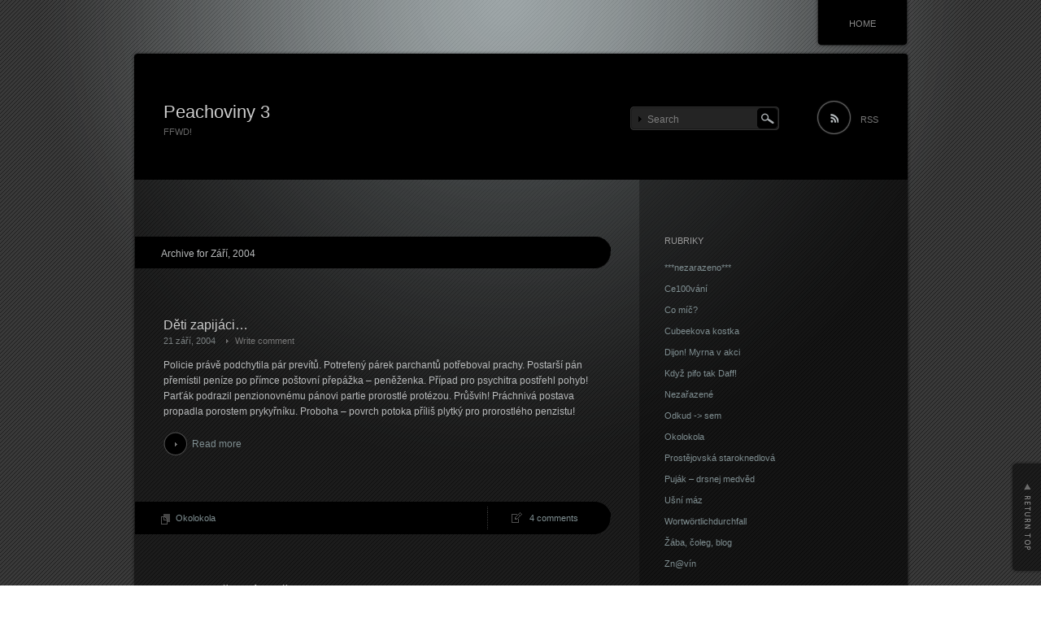

--- FILE ---
content_type: text/html; charset=UTF-8
request_url: http://bloguje.thegen.cz/2004/09/
body_size: 6701
content:
<!DOCTYPE html PUBLIC "-//W3C//DTD XHTML 1.1//EN" "http://www.w3.org/TR/xhtml11/DTD/xhtml11.dtd">
<html xmlns="http://www.w3.org/1999/xhtml">
<head profile="http://gmpg.org/xfn/11">
<meta http-equiv="Content-Type" content="text/html; charset=UTF-8" />
<meta http-equiv="X-UA-Compatible" content="IE=EmulateIE7" />
<title>  2004  Září | Peachoviny 3</title>
<meta name="description" content="Děti zapijáci&#8230;" />
<link rel="alternate" type="application/rss+xml" title="Peachoviny 3 RSS Feed" href="http://bloguje.thegen.cz/feed/" />
<link rel="alternate" type="application/atom+xml" title="Peachoviny 3 Atom Feed" href="http://bloguje.thegen.cz/feed/atom/" /> 
<link rel="pingback" href="http://bloguje.thegen.cz/xmlrpc.php" />

<link rel="stylesheet" href="http://bloguje.thegen.cz/wp-content/themes/piano-black/style.css" type="text/css" media="screen" />
<link rel="stylesheet" href="http://bloguje.thegen.cz/wp-content/themes/piano-black/comment-style.css" type="text/css" media="screen" />

<!--[if lt IE 7]>
<script type="text/javascript" src="http://bloguje.thegen.cz/wp-content/themes/piano-black/js/iepngfix.js"></script>
<link rel="stylesheet" href="http://bloguje.thegen.cz/wp-content/themes/piano-black/ie6.css" type="text/css" media="screen" />
<![endif]--> 

<style type="text/css">
.post img, .post a img { border:1px solid #222; padding:5px; margin:0;  background:#555; }
.post a:hover img { border:1px solid #849ca0; background:#59847d; }
.post img.wp-smiley { border:0px; padding:0px; margin:0px; background:none; }
</style>

 
<!-- Google Analytics Local by Webcraftic Local Google Analytics -->
<script>
(function(i,s,o,g,r,a,m){i['GoogleAnalyticsObject']=r;i[r]=i[r]||function(){
            (i[r].q=i[r].q||[]).push(arguments)},i[r].l=1*new Date();a=s.createElement(o),
            m=s.getElementsByTagName(o)[0];a.async=1;a.src=g;m.parentNode.insertBefore(a,m)
            })(window,document,'script','http://bloguje.thegen.cz/wp-content/uploads/wga-cache/local-ga.js','ga');
ga('create', 'UA-33270424-1', 'auto');
ga('send', 'pageview');
</script>
<!-- end Google Analytics Local by Webcraftic Local Google Analytics -->
<link rel='dns-prefetch' href='//s.w.org' />
		<script type="text/javascript">
			window._wpemojiSettings = {"baseUrl":"https:\/\/s.w.org\/images\/core\/emoji\/13.0.1\/72x72\/","ext":".png","svgUrl":"https:\/\/s.w.org\/images\/core\/emoji\/13.0.1\/svg\/","svgExt":".svg","source":{"concatemoji":"http:\/\/bloguje.thegen.cz\/wp-includes\/js\/wp-emoji-release.min.js?ver=5.6.16"}};
			!function(e,a,t){var n,r,o,i=a.createElement("canvas"),p=i.getContext&&i.getContext("2d");function s(e,t){var a=String.fromCharCode;p.clearRect(0,0,i.width,i.height),p.fillText(a.apply(this,e),0,0);e=i.toDataURL();return p.clearRect(0,0,i.width,i.height),p.fillText(a.apply(this,t),0,0),e===i.toDataURL()}function c(e){var t=a.createElement("script");t.src=e,t.defer=t.type="text/javascript",a.getElementsByTagName("head")[0].appendChild(t)}for(o=Array("flag","emoji"),t.supports={everything:!0,everythingExceptFlag:!0},r=0;r<o.length;r++)t.supports[o[r]]=function(e){if(!p||!p.fillText)return!1;switch(p.textBaseline="top",p.font="600 32px Arial",e){case"flag":return s([127987,65039,8205,9895,65039],[127987,65039,8203,9895,65039])?!1:!s([55356,56826,55356,56819],[55356,56826,8203,55356,56819])&&!s([55356,57332,56128,56423,56128,56418,56128,56421,56128,56430,56128,56423,56128,56447],[55356,57332,8203,56128,56423,8203,56128,56418,8203,56128,56421,8203,56128,56430,8203,56128,56423,8203,56128,56447]);case"emoji":return!s([55357,56424,8205,55356,57212],[55357,56424,8203,55356,57212])}return!1}(o[r]),t.supports.everything=t.supports.everything&&t.supports[o[r]],"flag"!==o[r]&&(t.supports.everythingExceptFlag=t.supports.everythingExceptFlag&&t.supports[o[r]]);t.supports.everythingExceptFlag=t.supports.everythingExceptFlag&&!t.supports.flag,t.DOMReady=!1,t.readyCallback=function(){t.DOMReady=!0},t.supports.everything||(n=function(){t.readyCallback()},a.addEventListener?(a.addEventListener("DOMContentLoaded",n,!1),e.addEventListener("load",n,!1)):(e.attachEvent("onload",n),a.attachEvent("onreadystatechange",function(){"complete"===a.readyState&&t.readyCallback()})),(n=t.source||{}).concatemoji?c(n.concatemoji):n.wpemoji&&n.twemoji&&(c(n.twemoji),c(n.wpemoji)))}(window,document,window._wpemojiSettings);
		</script>
		<style type="text/css">
img.wp-smiley,
img.emoji {
	display: inline !important;
	border: none !important;
	box-shadow: none !important;
	height: 1em !important;
	width: 1em !important;
	margin: 0 .07em !important;
	vertical-align: -0.1em !important;
	background: none !important;
	padding: 0 !important;
}
</style>
	<link rel='stylesheet' id='wp-block-library-css'  href='http://bloguje.thegen.cz/wp-includes/css/dist/block-library/style.min.css?ver=5.6.16' type='text/css' media='all' />
<script type='text/javascript' src='http://bloguje.thegen.cz/wp-includes/js/jquery/jquery.min.js?ver=3.5.1' id='jquery-core-js'></script>
<script type='text/javascript' src='http://bloguje.thegen.cz/wp-includes/js/jquery/jquery-migrate.min.js?ver=3.3.2' id='jquery-migrate-js'></script>
<link rel="https://api.w.org/" href="http://bloguje.thegen.cz/wp-json/" /><link rel="EditURI" type="application/rsd+xml" title="RSD" href="http://bloguje.thegen.cz/xmlrpc.php?rsd" />
<link rel="wlwmanifest" type="application/wlwmanifest+xml" href="http://bloguje.thegen.cz/wp-includes/wlwmanifest.xml" /> 
<meta name="generator" content="WordPress 5.6.16" />
<style type="text/css">.recentcomments a{display:inline !important;padding:0 !important;margin:0 !important;}</style><script type="text/javascript" src="http://bloguje.thegen.cz/wp-content/themes/piano-black/js/scroll.js"></script>
<script type="text/javascript" src="http://bloguje.thegen.cz/wp-content/themes/piano-black/js/jscript.js"></script>
<script type="text/javascript" src="http://bloguje.thegen.cz/wp-content/themes/piano-black/js/comment.js"></script>
</head>
<body>
<div id="wrapper">
 <div id="contents">

 <div class="header-menu-wrapper clearfix">
 <div id="pngfix-right"></div>
    <ul class="menu">
   <li class="page_item"><a href="http://bloguje.thegen.cz/">HOME</a></li>
     </ul>
    <div id="pngfix-left"></div>
  </div>

  <div id="header">

      <div id="logo">
    <a href="http://bloguje.thegen.cz/">Peachoviny 3</a>
    <h1>FFWD!</h1>
   </div>
   
   <div id="header_meta">

        <div id="search-area">
           <form method="get" id="searchform" action="http://bloguje.thegen.cz/">
       <div><input type="text" value="Search" name="s" id="search-input" onfocus="this.value=''; changefc('white');" /></div>
       <div><input type="image" src="http://bloguje.thegen.cz/wp-content/themes/piano-black/img/search-button.gif" alt="Search from this blog." title="Search from this blog." id="search-button" /></div>
      </form>
         </div>
    
        <a href="http://bloguje.thegen.cz/feed/" id="rss-feed" title="Entries RSS" >RSS</a>
        
   </div><!-- #header_meta end -->

  </div><!-- #header end -->
  <div id="middle-contents" class="clearfix">

   <div id="left-col">

<div class="common-navi-wrapper">
  <p>Archive for Září, 2004</p>

 </div>


    <div class="post">
     <h2><a href="http://bloguje.thegen.cz/2004/09/deti-zapijaci/200/">Děti zapijáci&#8230;</a></h2>
     <ul class="post-info">
      <li>21 září, 2004</li>
            <li class="write-comment"><a href="http://bloguje.thegen.cz/2004/09/deti-zapijaci/200/#comments">Write comment</a></li>
           </ul>
     <div class="post-content">
       <p>Policie právě podchytila pár prevítů. Potrefený párek parchantů potřeboval prachy. Postarší pán přemístil peníze po přímce poštovní přepážka – peněženka. Případ pro psychitra postřehl pohyb! Parťák podrazil penzionovnému pánovi partie prorostlé protézou. Průšvih! Práchnivá postava propadla porostem prykyřníku. Proboha – povrch potoka příliš plytký pro prorostlého penzistu!<br />
 <a href="http://bloguje.thegen.cz/2004/09/deti-zapijaci/200/#more-200" class="more-link">Read more</a></p>
            </div>
    </div>
    <div class="post-meta">
     <ul class="clearfix">
            <li class="post-category"><a href="http://bloguje.thegen.cz/category/okolokola/" rel="category tag">Okolokola</a></li>
            <li class="post-comment"><a href="http://bloguje.thegen.cz/2004/09/deti-zapijaci/200/#comments"><span class="dsq-postid" data-dsqidentifier="200 http://thegen.3tecky.cz/page_id=196">4 comments</span></a></li>
     </ul>
    </div>


    <div class="post">
     <h2><a href="http://bloguje.thegen.cz/2004/09/dneska-me-to-vino-nejak-bere/199/">Dneska mě to víno nějak bere&#8230;</a></h2>
     <ul class="post-info">
      <li>15 září, 2004</li>
            <li class="write-comment"><a href="http://bloguje.thegen.cz/2004/09/dneska-me-to-vino-nejak-bere/199/#comments">Write comment</a></li>
           </ul>
     <div class="post-content">
       <p>Kdysi dávno, když ještě Bibione znal málokdo, vydal se TheGen do Itálie. Při projíždění neznámou krajinou, mu představenou jako Morava, si všiml nějaké lidové slavnosti. Průvod se skládal z více či méně ožralých postav v historických kostýmech a jemu neznáme slovo burčák se skloňovalo snad na každém rohu. Samozřejmě, že si každý něco toho pokladu koupil, a tak byla cesta do Itálie zpříjemněna explozemi utáhlých PETlahví.<br />
 <a href="http://bloguje.thegen.cz/2004/09/dneska-me-to-vino-nejak-bere/199/#more-199" class="more-link">Read more</a></p>
            </div>
    </div>
    <div class="post-meta">
     <ul class="clearfix">
            <li class="post-category"><a href="http://bloguje.thegen.cz/category/okolokola/" rel="category tag">Okolokola</a></li>
            <li class="post-comment"><a href="http://bloguje.thegen.cz/2004/09/dneska-me-to-vino-nejak-bere/199/#respond"><span class="dsq-postid" data-dsqidentifier="199 http://thegen.3tecky.cz/page_id=195">Write comment</span></a></li>
     </ul>
    </div>


    <div class="post">
     <h2><a href="http://bloguje.thegen.cz/2004/09/aplikujte-replikace/198/">Aplikujte replikace!</a></h2>
     <ul class="post-info">
      <li>14 září, 2004</li>
            <li class="write-comment"><a href="http://bloguje.thegen.cz/2004/09/aplikujte-replikace/198/#comments">Write comment</a></li>
           </ul>
     <div class="post-content">
       <p>Jean Claude van Damme je nezničitelný. Člověk by řekl, že už mu kvanta roznožek a rozvodů musela zlomit rozkrok, ale on stále existuje a pořád se motá před kamerou. Otázkou je jestli to ví on. Jestli to není jen nějaký replikant, který má genetickou paměť a snaží se vzpomenout, co to znamená &#8222;hrát&#8220;.<br />
 <a href="http://bloguje.thegen.cz/2004/09/aplikujte-replikace/198/#more-198" class="more-link">Read more</a></p>
            </div>
    </div>
    <div class="post-meta">
     <ul class="clearfix">
            <li class="post-category"><a href="http://bloguje.thegen.cz/category/zn-vin/" rel="category tag">Zn@vín</a></li>
            <li class="post-comment"><a href="http://bloguje.thegen.cz/2004/09/aplikujte-replikace/198/#comments"><span class="dsq-postid" data-dsqidentifier="198 http://thegen.3tecky.cz/page_id=194">7 comments</span></a></li>
     </ul>
    </div>


    <div class="post">
     <h2><a href="http://bloguje.thegen.cz/2004/09/peklo/197/">Peklo&#8230;</a></h2>
     <ul class="post-info">
      <li>10 září, 2004</li>
            <li class="write-comment"><a href="http://bloguje.thegen.cz/2004/09/peklo/197/#comments">Write comment</a></li>
           </ul>
     <div class="post-content">
       <p>&#8230; jak jinak nazvat pracovní týden, který nekončí v pátek, ale v sobotu? Schválně jestli přijdete na něco lepšího. Potřeboval bych totiž ještě něco horšího na příští pracovní týden, který bude minimálně čtrnáctidenní. Jestli práce šlechtí, tak mi říkejte D´TheGen.<br />
 <a href="http://bloguje.thegen.cz/2004/09/peklo/197/#more-197" class="more-link">Read more</a></p>
            </div>
    </div>
    <div class="post-meta">
     <ul class="clearfix">
            <li class="post-category"><a href="http://bloguje.thegen.cz/category/okolokola/" rel="category tag">Okolokola</a></li>
            <li class="post-comment"><a href="http://bloguje.thegen.cz/2004/09/peklo/197/#comments"><span class="dsq-postid" data-dsqidentifier="197 http://thegen.3tecky.cz/page_id=193">5 comments</span></a></li>
     </ul>
    </div>


    <div class="post">
     <h2><a href="http://bloguje.thegen.cz/2004/09/195/195/">A další pokračování!</a></h2>
     <ul class="post-info">
      <li>6 září, 2004</li>
            <li class="write-comment"><a href="http://bloguje.thegen.cz/2004/09/195/195/#comments">Write comment</a></li>
           </ul>
     <div class="post-content">
       <p>Knedle versus Telecom. Podle mě vyhrál Knedle, protože Telecom už myslím není. A všichni víme proč&#8230;<BR/></p>
            </div>
    </div>
    <div class="post-meta">
     <ul class="clearfix">
            <li class="post-category"><a href="http://bloguje.thegen.cz/category/prostejovska-staroknedlova/" rel="category tag">Prostějovská staroknedlová</a></li>
            <li class="post-comment"><a href="http://bloguje.thegen.cz/2004/09/195/195/#comments"><span class="dsq-postid" data-dsqidentifier="195 http://thegen.3tecky.cz/page_id=191">6 comments</span></a></li>
     </ul>
    </div>


<div class="page-navi clearfix">

</div>

<a href="#wrapper" id="back-top">Return top</a>

   </div><!-- #left-col end -->

   <div id="right-col">

  

 <div id="side-top">
  <div class="side-box" id="categories-2">
<h3 class="side-title">Rubriky</h3>

			<ul>
					<li class="cat-item cat-item-9"><a href="http://bloguje.thegen.cz/category/nezarazeno/">***nezarazeno***</a>
</li>
	<li class="cat-item cat-item-11"><a href="http://bloguje.thegen.cz/category/ce100vani/">Ce100vání</a>
</li>
	<li class="cat-item cat-item-6"><a href="http://bloguje.thegen.cz/category/co-mic/">Co míč?</a>
</li>
	<li class="cat-item cat-item-15"><a href="http://bloguje.thegen.cz/category/cubeekova-kostka/">Cubeekova kostka</a>
</li>
	<li class="cat-item cat-item-7"><a href="http://bloguje.thegen.cz/category/dijon-myrna-v-akci/">Dijon! Myrna v akci</a>
</li>
	<li class="cat-item cat-item-8"><a href="http://bloguje.thegen.cz/category/kdyz-pifo-tak-daff/">Když pifo tak Daff!</a>
</li>
	<li class="cat-item cat-item-1"><a href="http://bloguje.thegen.cz/category/nezarazene/">Nezařazené</a>
</li>
	<li class="cat-item cat-item-12"><a href="http://bloguje.thegen.cz/category/odkud-sem/">Odkud -&gt; sem</a>
</li>
	<li class="cat-item cat-item-5"><a href="http://bloguje.thegen.cz/category/okolokola/">Okolokola</a>
</li>
	<li class="cat-item cat-item-13"><a href="http://bloguje.thegen.cz/category/prostejovska-staroknedlova/">Prostějovská staroknedlová</a>
</li>
	<li class="cat-item cat-item-14"><a href="http://bloguje.thegen.cz/category/pujak-drsnej-medved/">Puják &#8211; drsnej medvěd</a>
</li>
	<li class="cat-item cat-item-16"><a href="http://bloguje.thegen.cz/category/usni-maz/">Ušní máz</a>
</li>
	<li class="cat-item cat-item-10"><a href="http://bloguje.thegen.cz/category/wortwortlichdurchfall/">Wortwörtlichdurchfall</a>
</li>
	<li class="cat-item cat-item-3"><a href="http://bloguje.thegen.cz/category/zaba-coleg-blog/">Žába, čoleg, blog</a>
</li>
	<li class="cat-item cat-item-4"><a href="http://bloguje.thegen.cz/category/zn-vin/">Zn@vín</a>
</li>
			</ul>

			</div>

		<div class="side-box" id="recent-posts-3">

		<h3 class="side-title">Nejnovější příspěvky</h3>

		<ul>
											<li>
					<a href="http://bloguje.thegen.cz/2024/02/home-office-2-0/1645/">Home office 2.0</a>
									</li>
											<li>
					<a href="http://bloguje.thegen.cz/2021/03/testovani-s-prstem-v-nose/1641/">Testování? S prstem v nose&#8230;</a>
									</li>
											<li>
					<a href="http://bloguje.thegen.cz/2021/03/kafe-do-dlani/1638/">Kafe? Do dlaní&#8230;</a>
									</li>
											<li>
					<a href="http://bloguje.thegen.cz/2019/12/problemy-pdp/1631/">Problémy PDP</a>
									</li>
											<li>
					<a href="http://bloguje.thegen.cz/2019/02/dupe-dupe-slon/1627/">Dupe, dupe slon&#8230;</a>
									</li>
					</ul>

		</div>
<div class="side-box" id="recent-comments-2">
<h3 class="side-title">Nejnovější komentáře</h3>
<ul id="recentcomments"><li class="recentcomments"><span class="comment-author-link">thegen</span>: <a href="http://bloguje.thegen.cz/2017/07/na-optimistickou-notu/1601/#comment-8939">Na optimistickou notu</a></li><li class="recentcomments"><span class="comment-author-link">cubeek</span>: <a href="http://bloguje.thegen.cz/2017/07/na-optimistickou-notu/1601/#comment-8930">Na optimistickou notu</a></li><li class="recentcomments"><span class="comment-author-link"><a href='http://lobo.blokuje.cz' rel='external nofollow ugc' class='url'>lobo</a></span>: <a href="http://bloguje.thegen.cz/2016/07/kleinwelt/1577/#comment-5452">Kleinwelt</a></li><li class="recentcomments"><span class="comment-author-link">cubeek</span>: <a href="http://bloguje.thegen.cz/2015/08/dva-renaulty-v-kupecku/1547/#comment-3472">Dva renaulty v kupéčku&#8230;</a></li><li class="recentcomments"><span class="comment-author-link">dalimil</span>: <a href="http://bloguje.thegen.cz/2015/08/dva-renaulty-v-kupecku/1547/#comment-3471">Dva renaulty v kupéčku&#8230;</a></li></ul></div>
<div class="side-box" id="archives-2">
<h3 class="side-title">Archivy</h3>

			<ul>
					<li><a href='http://bloguje.thegen.cz/2024/02/'>Únor 2024</a></li>
	<li><a href='http://bloguje.thegen.cz/2021/03/'>Březen 2021</a></li>
	<li><a href='http://bloguje.thegen.cz/2019/12/'>Prosinec 2019</a></li>
	<li><a href='http://bloguje.thegen.cz/2019/02/'>Únor 2019</a></li>
	<li><a href='http://bloguje.thegen.cz/2019/01/'>Leden 2019</a></li>
	<li><a href='http://bloguje.thegen.cz/2018/12/'>Prosinec 2018</a></li>
	<li><a href='http://bloguje.thegen.cz/2018/11/'>Listopad 2018</a></li>
	<li><a href='http://bloguje.thegen.cz/2017/12/'>Prosinec 2017</a></li>
	<li><a href='http://bloguje.thegen.cz/2017/09/'>Září 2017</a></li>
	<li><a href='http://bloguje.thegen.cz/2017/08/'>Srpen 2017</a></li>
	<li><a href='http://bloguje.thegen.cz/2017/07/'>Červenec 2017</a></li>
	<li><a href='http://bloguje.thegen.cz/2017/04/'>Duben 2017</a></li>
	<li><a href='http://bloguje.thegen.cz/2017/02/'>Únor 2017</a></li>
	<li><a href='http://bloguje.thegen.cz/2016/12/'>Prosinec 2016</a></li>
	<li><a href='http://bloguje.thegen.cz/2016/11/'>Listopad 2016</a></li>
	<li><a href='http://bloguje.thegen.cz/2016/07/'>Červenec 2016</a></li>
	<li><a href='http://bloguje.thegen.cz/2016/05/'>Květen 2016</a></li>
	<li><a href='http://bloguje.thegen.cz/2016/02/'>Únor 2016</a></li>
	<li><a href='http://bloguje.thegen.cz/2015/12/'>Prosinec 2015</a></li>
	<li><a href='http://bloguje.thegen.cz/2015/11/'>Listopad 2015</a></li>
	<li><a href='http://bloguje.thegen.cz/2015/09/'>Září 2015</a></li>
	<li><a href='http://bloguje.thegen.cz/2015/08/'>Srpen 2015</a></li>
	<li><a href='http://bloguje.thegen.cz/2015/07/'>Červenec 2015</a></li>
	<li><a href='http://bloguje.thegen.cz/2015/06/'>Červen 2015</a></li>
	<li><a href='http://bloguje.thegen.cz/2015/05/'>Květen 2015</a></li>
	<li><a href='http://bloguje.thegen.cz/2015/04/'>Duben 2015</a></li>
	<li><a href='http://bloguje.thegen.cz/2015/03/'>Březen 2015</a></li>
	<li><a href='http://bloguje.thegen.cz/2015/02/'>Únor 2015</a></li>
	<li><a href='http://bloguje.thegen.cz/2015/01/'>Leden 2015</a></li>
	<li><a href='http://bloguje.thegen.cz/2014/12/'>Prosinec 2014</a></li>
	<li><a href='http://bloguje.thegen.cz/2014/11/'>Listopad 2014</a></li>
	<li><a href='http://bloguje.thegen.cz/2014/10/'>Říjen 2014</a></li>
	<li><a href='http://bloguje.thegen.cz/2014/08/'>Srpen 2014</a></li>
	<li><a href='http://bloguje.thegen.cz/2014/07/'>Červenec 2014</a></li>
	<li><a href='http://bloguje.thegen.cz/2014/05/'>Květen 2014</a></li>
	<li><a href='http://bloguje.thegen.cz/2014/04/'>Duben 2014</a></li>
	<li><a href='http://bloguje.thegen.cz/2014/03/'>Březen 2014</a></li>
	<li><a href='http://bloguje.thegen.cz/2013/12/'>Prosinec 2013</a></li>
	<li><a href='http://bloguje.thegen.cz/2013/11/'>Listopad 2013</a></li>
	<li><a href='http://bloguje.thegen.cz/2013/10/'>Říjen 2013</a></li>
	<li><a href='http://bloguje.thegen.cz/2013/09/'>Září 2013</a></li>
	<li><a href='http://bloguje.thegen.cz/2013/08/'>Srpen 2013</a></li>
	<li><a href='http://bloguje.thegen.cz/2013/07/'>Červenec 2013</a></li>
	<li><a href='http://bloguje.thegen.cz/2013/06/'>Červen 2013</a></li>
	<li><a href='http://bloguje.thegen.cz/2013/03/'>Březen 2013</a></li>
	<li><a href='http://bloguje.thegen.cz/2013/02/'>Únor 2013</a></li>
	<li><a href='http://bloguje.thegen.cz/2013/01/'>Leden 2013</a></li>
	<li><a href='http://bloguje.thegen.cz/2012/12/'>Prosinec 2012</a></li>
	<li><a href='http://bloguje.thegen.cz/2012/11/'>Listopad 2012</a></li>
	<li><a href='http://bloguje.thegen.cz/2012/10/'>Říjen 2012</a></li>
	<li><a href='http://bloguje.thegen.cz/2012/09/'>Září 2012</a></li>
	<li><a href='http://bloguje.thegen.cz/2012/08/'>Srpen 2012</a></li>
	<li><a href='http://bloguje.thegen.cz/2012/07/'>Červenec 2012</a></li>
	<li><a href='http://bloguje.thegen.cz/2012/06/'>Červen 2012</a></li>
	<li><a href='http://bloguje.thegen.cz/2012/05/'>Květen 2012</a></li>
	<li><a href='http://bloguje.thegen.cz/2012/04/'>Duben 2012</a></li>
	<li><a href='http://bloguje.thegen.cz/2012/03/'>Březen 2012</a></li>
	<li><a href='http://bloguje.thegen.cz/2012/02/'>Únor 2012</a></li>
	<li><a href='http://bloguje.thegen.cz/2012/01/'>Leden 2012</a></li>
	<li><a href='http://bloguje.thegen.cz/2011/12/'>Prosinec 2011</a></li>
	<li><a href='http://bloguje.thegen.cz/2011/11/'>Listopad 2011</a></li>
	<li><a href='http://bloguje.thegen.cz/2011/10/'>Říjen 2011</a></li>
	<li><a href='http://bloguje.thegen.cz/2011/09/'>Září 2011</a></li>
	<li><a href='http://bloguje.thegen.cz/2011/08/'>Srpen 2011</a></li>
	<li><a href='http://bloguje.thegen.cz/2011/07/'>Červenec 2011</a></li>
	<li><a href='http://bloguje.thegen.cz/2011/06/'>Červen 2011</a></li>
	<li><a href='http://bloguje.thegen.cz/2011/05/'>Květen 2011</a></li>
	<li><a href='http://bloguje.thegen.cz/2011/04/'>Duben 2011</a></li>
	<li><a href='http://bloguje.thegen.cz/2011/03/'>Březen 2011</a></li>
	<li><a href='http://bloguje.thegen.cz/2011/01/'>Leden 2011</a></li>
	<li><a href='http://bloguje.thegen.cz/2010/11/'>Listopad 2010</a></li>
	<li><a href='http://bloguje.thegen.cz/2010/10/'>Říjen 2010</a></li>
	<li><a href='http://bloguje.thegen.cz/2010/09/'>Září 2010</a></li>
	<li><a href='http://bloguje.thegen.cz/2010/08/'>Srpen 2010</a></li>
	<li><a href='http://bloguje.thegen.cz/2010/07/'>Červenec 2010</a></li>
	<li><a href='http://bloguje.thegen.cz/2010/06/'>Červen 2010</a></li>
	<li><a href='http://bloguje.thegen.cz/2010/05/'>Květen 2010</a></li>
	<li><a href='http://bloguje.thegen.cz/2010/04/'>Duben 2010</a></li>
	<li><a href='http://bloguje.thegen.cz/2010/03/'>Březen 2010</a></li>
	<li><a href='http://bloguje.thegen.cz/2010/02/'>Únor 2010</a></li>
	<li><a href='http://bloguje.thegen.cz/2010/01/'>Leden 2010</a></li>
	<li><a href='http://bloguje.thegen.cz/2009/12/'>Prosinec 2009</a></li>
	<li><a href='http://bloguje.thegen.cz/2009/11/'>Listopad 2009</a></li>
	<li><a href='http://bloguje.thegen.cz/2009/10/'>Říjen 2009</a></li>
	<li><a href='http://bloguje.thegen.cz/2009/09/'>Září 2009</a></li>
	<li><a href='http://bloguje.thegen.cz/2009/08/'>Srpen 2009</a></li>
	<li><a href='http://bloguje.thegen.cz/2009/07/'>Červenec 2009</a></li>
	<li><a href='http://bloguje.thegen.cz/2009/06/'>Červen 2009</a></li>
	<li><a href='http://bloguje.thegen.cz/2009/05/'>Květen 2009</a></li>
	<li><a href='http://bloguje.thegen.cz/2009/04/'>Duben 2009</a></li>
	<li><a href='http://bloguje.thegen.cz/2009/03/'>Březen 2009</a></li>
	<li><a href='http://bloguje.thegen.cz/2009/02/'>Únor 2009</a></li>
	<li><a href='http://bloguje.thegen.cz/2009/01/'>Leden 2009</a></li>
	<li><a href='http://bloguje.thegen.cz/2008/12/'>Prosinec 2008</a></li>
	<li><a href='http://bloguje.thegen.cz/2008/11/'>Listopad 2008</a></li>
	<li><a href='http://bloguje.thegen.cz/2008/10/'>Říjen 2008</a></li>
	<li><a href='http://bloguje.thegen.cz/2008/09/'>Září 2008</a></li>
	<li><a href='http://bloguje.thegen.cz/2008/08/'>Srpen 2008</a></li>
	<li><a href='http://bloguje.thegen.cz/2008/07/'>Červenec 2008</a></li>
	<li><a href='http://bloguje.thegen.cz/2008/06/'>Červen 2008</a></li>
	<li><a href='http://bloguje.thegen.cz/2008/05/'>Květen 2008</a></li>
	<li><a href='http://bloguje.thegen.cz/2008/04/'>Duben 2008</a></li>
	<li><a href='http://bloguje.thegen.cz/2008/03/'>Březen 2008</a></li>
	<li><a href='http://bloguje.thegen.cz/2008/02/'>Únor 2008</a></li>
	<li><a href='http://bloguje.thegen.cz/2008/01/'>Leden 2008</a></li>
	<li><a href='http://bloguje.thegen.cz/2007/12/'>Prosinec 2007</a></li>
	<li><a href='http://bloguje.thegen.cz/2007/11/'>Listopad 2007</a></li>
	<li><a href='http://bloguje.thegen.cz/2007/10/'>Říjen 2007</a></li>
	<li><a href='http://bloguje.thegen.cz/2007/09/'>Září 2007</a></li>
	<li><a href='http://bloguje.thegen.cz/2007/08/'>Srpen 2007</a></li>
	<li><a href='http://bloguje.thegen.cz/2007/07/'>Červenec 2007</a></li>
	<li><a href='http://bloguje.thegen.cz/2007/06/'>Červen 2007</a></li>
	<li><a href='http://bloguje.thegen.cz/2007/05/'>Květen 2007</a></li>
	<li><a href='http://bloguje.thegen.cz/2007/04/'>Duben 2007</a></li>
	<li><a href='http://bloguje.thegen.cz/2007/03/'>Březen 2007</a></li>
	<li><a href='http://bloguje.thegen.cz/2007/02/'>Únor 2007</a></li>
	<li><a href='http://bloguje.thegen.cz/2007/01/'>Leden 2007</a></li>
	<li><a href='http://bloguje.thegen.cz/2006/11/'>Listopad 2006</a></li>
	<li><a href='http://bloguje.thegen.cz/2006/10/'>Říjen 2006</a></li>
	<li><a href='http://bloguje.thegen.cz/2006/09/'>Září 2006</a></li>
	<li><a href='http://bloguje.thegen.cz/2006/08/'>Srpen 2006</a></li>
	<li><a href='http://bloguje.thegen.cz/2006/07/'>Červenec 2006</a></li>
	<li><a href='http://bloguje.thegen.cz/2006/06/'>Červen 2006</a></li>
	<li><a href='http://bloguje.thegen.cz/2006/05/'>Květen 2006</a></li>
	<li><a href='http://bloguje.thegen.cz/2006/04/'>Duben 2006</a></li>
	<li><a href='http://bloguje.thegen.cz/2006/03/'>Březen 2006</a></li>
	<li><a href='http://bloguje.thegen.cz/2006/02/'>Únor 2006</a></li>
	<li><a href='http://bloguje.thegen.cz/2006/01/'>Leden 2006</a></li>
	<li><a href='http://bloguje.thegen.cz/2005/12/'>Prosinec 2005</a></li>
	<li><a href='http://bloguje.thegen.cz/2005/11/'>Listopad 2005</a></li>
	<li><a href='http://bloguje.thegen.cz/2005/10/'>Říjen 2005</a></li>
	<li><a href='http://bloguje.thegen.cz/2005/09/'>Září 2005</a></li>
	<li><a href='http://bloguje.thegen.cz/2005/08/'>Srpen 2005</a></li>
	<li><a href='http://bloguje.thegen.cz/2005/07/'>Červenec 2005</a></li>
	<li><a href='http://bloguje.thegen.cz/2005/06/'>Červen 2005</a></li>
	<li><a href='http://bloguje.thegen.cz/2005/05/'>Květen 2005</a></li>
	<li><a href='http://bloguje.thegen.cz/2005/04/'>Duben 2005</a></li>
	<li><a href='http://bloguje.thegen.cz/2005/03/'>Březen 2005</a></li>
	<li><a href='http://bloguje.thegen.cz/2005/02/'>Únor 2005</a></li>
	<li><a href='http://bloguje.thegen.cz/2005/01/'>Leden 2005</a></li>
	<li><a href='http://bloguje.thegen.cz/2004/12/'>Prosinec 2004</a></li>
	<li><a href='http://bloguje.thegen.cz/2004/11/'>Listopad 2004</a></li>
	<li><a href='http://bloguje.thegen.cz/2004/10/'>Říjen 2004</a></li>
	<li><a href='http://bloguje.thegen.cz/2004/09/' aria-current="page">Září 2004</a></li>
	<li><a href='http://bloguje.thegen.cz/2004/08/'>Srpen 2004</a></li>
	<li><a href='http://bloguje.thegen.cz/2004/07/'>Červenec 2004</a></li>
	<li><a href='http://bloguje.thegen.cz/2004/06/'>Červen 2004</a></li>
	<li><a href='http://bloguje.thegen.cz/2004/05/'>Květen 2004</a></li>
	<li><a href='http://bloguje.thegen.cz/2004/04/'>Duben 2004</a></li>
	<li><a href='http://bloguje.thegen.cz/2004/03/'>Březen 2004</a></li>
	<li><a href='http://bloguje.thegen.cz/2004/02/'>Únor 2004</a></li>
	<li><a href='http://bloguje.thegen.cz/2004/01/'>Leden 2004</a></li>
	<li><a href='http://bloguje.thegen.cz/2003/12/'>Prosinec 2003</a></li>
	<li><a href='http://bloguje.thegen.cz/2003/11/'>Listopad 2003</a></li>
	<li><a href='http://bloguje.thegen.cz/2003/10/'>Říjen 2003</a></li>
	<li><a href='http://bloguje.thegen.cz/2003/09/'>Září 2003</a></li>
	<li><a href='http://bloguje.thegen.cz/2003/08/'>Srpen 2003</a></li>
	<li><a href='http://bloguje.thegen.cz/2003/07/'>Červenec 2003</a></li>
	<li><a href='http://bloguje.thegen.cz/2003/06/'>Červen 2003</a></li>
			</ul>

			</div>
 </div>
 <div id="side_middle" class="clearfix">
  <div id="side-left">
     </div>
  <div id="side-right">
     </div>
 </div>
 <div id="side-bottom">
   </div>


 <div class="side-box">
  <ul id="copyrights">
   <li>
      Copyright &copy;&nbsp; 2003-2024     &nbsp;<a href="http://bloguje.thegen.cz/">Peachoviny 3</a></li>
   <li>Theme designed by <a href="http://www.mono-lab.net/">mono-lab</a></li>
   <li id="wp">Powered by <a href="http://wordpress.org/">WordPress</a></li>
  </ul>
 </div>

</div><!-- #left-col end -->
  </div><!-- #middle-contents end -->

  <div id="footer">
  </div>
 
 </div><!-- #contents end -->
</div><!-- #wrapper end -->

<div id="return_top">
 <a href="#wrapper">&nbsp;</a>
</div>

<script type='text/javascript' id='disqus_count-js-extra'>
/* <![CDATA[ */
var countVars = {"disqusShortname":"peachoviny3"};
/* ]]> */
</script>
<script type='text/javascript' src='http://bloguje.thegen.cz/wp-content/plugins/disqus-comment-system/public/js/comment_count.js?ver=3.0.21' id='disqus_count-js'></script>
<script type='text/javascript' src='http://bloguje.thegen.cz/wp-includes/js/wp-embed.min.js?ver=5.6.16' id='wp-embed-js'></script>

<a href="http://www.toplist.cz/"><script language="JavaScript" type="text/javascript">
<!--
document.write('<img src="http://toplist.cz/dot.asp?id=1342097&http='+escape(document.referrer)+'&t='+escape(document.title)+
'" width="1" height="1" border=0 alt="TOPlist" />'); 
//--></script><noscript><img src="http://toplist.cz/dot.asp?id=1342097" border="0"
alt="TOPlist" width="1" height="1" /></noscript></a> 

</body>
</html>

--- FILE ---
content_type: text/css
request_url: http://bloguje.thegen.cz/wp-content/themes/piano-black/comment-style.css
body_size: 1476
content:

/*  ------ comment ------------- */

#comments { margin:0 0 0 30px; width:556px; }
#no-side #comments { margin:0 auto; width:880px; line-height:inherit; }

#comment-list, #trackback-list { margin:15px 0 0 0; padding:0 0 20px 0; }
#trackback-list { display:none; }

/*  ------ comment_header --------------------------------------------------------------------------------------------------------- */
#comment-header { border:1px solid #333; }

#comment-header-top { background-color:#1b1b1b; padding:7px 20px; margin:0; }
#comment-header-top li { float:left; display:block; }
#comment-feed a { display:block; width:22px; height:22px; background:url(img/comment-rss.gif) no-repeat left top; }
#comment-feed a:hover { background:url(img/comment-rss.gif) no-repeat left bottom; }
#comment-title { width:90%; padding:2px 0 0 15px; line-height:150%; font-size:11px; }

#comment-header-bottom { background-color:#000; padding:10px 20px; font-size:11px; }
.switch { float:left; margin:0; }
.switch li { display:inline; margin:1px 30px 1px 2px; }
.switch a { padding:0 0 0 15px; }
.switch .active { background:url(img/arrow6.gif) no-repeat left center; }
.switch .non-active { background:none; }
#add-comment { float:right; background:url(img/write-comment.gif) no-repeat left top; padding:0 0 1px 20px; }

/*  ------ comment ------------------------------------------------------------------------------------------------------------------ */
.commentlist { list-style-type:none; margin:0; padding:0; }
.comment { border:1px solid #333; margin:0 0 15px 0; padding:15px 20px 3px 20px; background:#000; }
.admin-comment { background:#1b1b1b; }
.admin-url { }/* color of admin name */

/* ----- comment-meta ----- */
.comment-meta { height:50px; position:relative; }

.comment-meta-left { position:absolute; left:0; top:0; }
.avatar { border:1px solid #555; background:#000; width:37px; height:37px; padding:2px; display:inline; float:left; margin:0 15px 0 0; }
.comment-name-date { color:#7f8e91; padding:6px 0 0 0; float:left; }

a.admin-url { text-decoration:underline; }
a.guest-url { text-decoration:underline; }

.comment-date { font-size:11px; color:#757676; margin:0 0 0 0; }

.comment-act {  background:url(img/arrow1.gif) no-repeat left 11px; font-size:11px; position:absolute; right:0; top:0; padding:7px 0 7px 15px; margin:0; }
.comment-act li { display:inline; margin:0; }
.comment-reply a, .comment-reply a:visited { border-right:1px solid #3c4243; padding:0 10px 0 0; margin:0 6px 0 0; }
.comment-edit a, .comment-edit a:visited { border-left:1px solid #3c4243; padding:0 0 0 10px; margin:0 0 0 6px; }


/* ----- comment-contents ----- */
.comment-content { padding:0; }
.comment-content p { line-height:160%; }
.comment blockquote { margin:0 0 20px 0; }
.comment blockquote span { margin:0 0 -1em 0; display:block; }
.comment-note { display:block; font-size:11px; margin:0 0 1em 0; color:#fff446; border:1px solid #9ea084; padding:10px 15px 5px 15px; background:#58593b; }

.comment-closed { border:1px solid #333; text-align:center; margin:0 0 15px 0; padding:30px; background:#000; }
#trackback-closed { background:url(img/arrow1.gif) no-repeat left center; padding:0 0 0 12px; }
.nocomments { text-align:center; color:#fff446; border:1px solid #9ea084; background:#58593b; }
.nocomments p { margin:15px 20px; font-size:11px; }

.trackback-time { font-size:11px; color:#757676; }
.trackback-title { margin:2px 0 8px 0; }

#trackback-url { margin:0 0 20px 0; font-size:11px; }
#trackback-url label { margin:0 0 2px 20px; display:block; }
#trackback-url input { background:#000 url(img/arrow1.gif) no-repeat 20px 11px; border:1px solid #333; color:#777; padding:5px 30px; width:494px; }

/* ---------- comment form area ---------- */

.comment-form-area { border:1px solid #333; text-align:center; margin:0 0 15px 0; padding:30px; background:#000; }

#cancel-comment-reply #cancel-comment-reply-link { width:94%; margin:0 auto; display:block; text-align:left; background:url(img/arrow1.gif) no-repeat 2px 4px; padding:0 0 15px 15px; }

#comment-user-login p { width:90%; text-align:left; margin:0 auto; padding:8px 0 11px 35px; line-height:100%; background:url(img/warning.gif) no-repeat left top; }
#comment-user-login span { margin:0 0 0 20px; padding:0 0 0 20px; background:url(img/arrow1.gif) no-repeat 10px 6px; }
#no-side #comment-user-login p { width:94%; }

#comment-login { text-align:left; background:url(img/comment-area-bottom.gif) no-repeat left bottom; margin:0; padding:3px 30px 10px 30px; }
#comment-login p { margin:0; padding:12px 0 11px 36px; line-height:100%; background:url(img/warning.gif) no-repeat left 4px; }
#comment-login a { margin:0 0 0 20px; padding:0 0 0 20px; background:url(img/arrow1.gif) no-repeat 10px 3px; }

#guest-info { margin:0 auto; padding:0; width:98%; }
#guest-info div { margin:0 0 12px 0; text-align:left; }
#guest-info input { margin:0; border:1px solid #333;  padding: 3px 5px; width:70%; background:#222; color:#a2a2a2;}
#guest-info input:focus { outline: 1px solid #849ca0; }
#guest-info label { display:block; margin:0 0 5px 0; padding:0 0 0 0; font-size:11px; color:#666;}
#guest-info span { color:#f2f2f2; margin:0 10px 0 0; }

#comment-textarea { width:100%; }
#comment-textarea textarea { width:90%; margin:15px auto 0 auto; padding:15px; height:150px; border:1px solid #333;
                             background:#222; color:#a2a2a2; font-size:11px; overflow:auto; }
#comment-textarea textarea:focus { outline: 1px solid #849ca0; }
#no-side #comment-textarea textarea { width:94%; }

#comment-submit { margin:30px auto 0 auto; width:200px; display:block; background:#000; color:#a5a5a5; border:1px solid #555; padding:4px 0; cursor:pointer; }
#comment-submit:hover { color:#849ca0; border:1px solid #849ca0; }

#input_hidden_field { display:none; }

--- FILE ---
content_type: text/plain
request_url: https://www.google-analytics.com/j/collect?v=1&_v=j102&a=1856428470&t=pageview&_s=1&dl=http%3A%2F%2Fbloguje.thegen.cz%2F2004%2F09%2F&ul=en-us%40posix&dt=2004%20Z%C3%A1%C5%99%C3%AD%20%7C%20Peachoviny%203&sr=1280x720&vp=1280x720&_u=IEBAAEABAAAAACAAI~&jid=1960601331&gjid=1101887415&cid=1588082710.1768992683&tid=UA-33270424-1&_gid=1805704364.1768992683&_r=1&_slc=1&z=297969396
body_size: -285
content:
2,cG-JTYHHHVBLQ

--- FILE ---
content_type: application/javascript; charset=UTF-8
request_url: http://peachoviny3.disqus.com/count-data.js?1=195%20http%3A%2F%2Fthegen.3tecky.cz%2Fpage_id%3D191&1=197%20http%3A%2F%2Fthegen.3tecky.cz%2Fpage_id%3D193&1=198%20http%3A%2F%2Fthegen.3tecky.cz%2Fpage_id%3D194&1=199%20http%3A%2F%2Fthegen.3tecky.cz%2Fpage_id%3D195&1=200%20http%3A%2F%2Fthegen.3tecky.cz%2Fpage_id%3D196
body_size: 403
content:
var DISQUSWIDGETS;

if (typeof DISQUSWIDGETS != 'undefined') {
    DISQUSWIDGETS.displayCount({"text":{"and":"a","comments":{"zero":"0 Comments","multiple":"{num} Comments","one":"1 Comment"}},"counts":[{"id":"197 http:\/\/thegen.3tecky.cz\/page_id=193","comments":5},{"id":"195 http:\/\/thegen.3tecky.cz\/page_id=191","comments":0},{"id":"198 http:\/\/thegen.3tecky.cz\/page_id=194","comments":7}]});
}